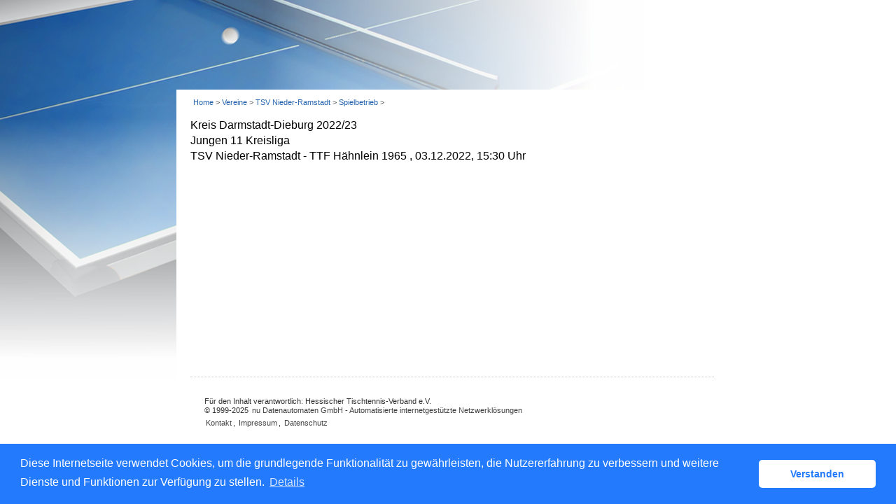

--- FILE ---
content_type: text/css
request_url: https://httv.click-tt.de/extsources/standard.css
body_size: 900
content:
/* copyright modulor - Andreas Niederer */
/* ########################################## 
Elemente all
########################################## */
body {
	margin: 0px;
	padding: 0px;
	color: #000000;
}
img { border:0px;}
p {
	margin-top: 0px;
	margin-bottom: 16px;
}

ul {
	list-style-position: outside;
	margin: 0px;
	margin-bottom: 16px;
	padding:0px;
	padding-left:20px;
}
li {
	margin: 0px;
	padding:0px;
}

ol {
	list-style-position: outside;
	margin: 0px;
	margin-bottom: 16px;
	padding:0px;
	padding-left:21px;
}
blockquote {
	margin-top: 0px;
	margin-left: 20px;
	margin-right: 0px;
	color:#999999;
	line-height:172%;
}
hr {
	border-top-width: 1px;
	border-top-style: solid;
	border-right-style: none;
	border-bottom-style: none;
	border-left-style: none;
	border-top-color: #dddddd;
	height:1px;
}
form {
	margin: 0px;
	padding: 0px;
}
select {
	margin: 0px;
	padding: 0px;
}
form td {
	line-height: 18px;
	padding-top: 2px;
	padding-bottom: 2px;
	vertical-align: top;
}
table {}
caption { text-align: left; font-weight:bold; }
tr { vertical-align:top; } 
th { text-align: left; }
h1 {
	font-size: 135%;
	line-height:140%;
	font-weight: normal;
	margin: 0px;
	margin-bottom:15px;
}
h2 {
	font-size: 100%;
	font-weight: bold;
	margin: 0 0 4px 0;
}
h3 {
	font-size: 100%;
	font-weight: normal;
	margin: 0px;
	margin-bottom:1em;
}
h4 {
	font-size: 100%;
	font-weight: normal;
	margin: 0px;
	margin-left: 16px;
}
h5 {
	font-size: 80%;
	font-weight: bold;
	margin: 0px;
}
h6 {
	font-size: 80%;
	font-weight: normal;
	margin: 0px;
}
cite { font-style:normal; color:#666666; padding:0; margin:0;}


/* ##########################################
Classes RTE
########################################## */

p.highlight { border: solid 1px #BC041F; padding:5px; clear:both; }
p.small { font-size:90%; line-height:140%; }
p.contactbox { background-color:#f7f7f7; padding:5px; clear:both;}
p.grey { color:#999999; }
p.intro { color:#888888; font-size:13px; line-height:140%; }
span.small { font-size:85%; }
span.grey { color:#999999; }

/* ##########################################
Classes 
########################################## */

div.clear { clear:both; }
div.left { float:left; }
div.right { float:right; }
div.hidden { display:none; }

#content table.contenttable, .htmlarea-content-body table { margin:0 0 20px 0; padding:0;  border-collapse:collapse; width:100%; font-size:93%; }
#content table.contenttable th, .htmlarea-content-body th { border:1px dotted #cccccc; font-weight:bold; padding:2px 4px 2px 4px; }
#content table.contenttable td, .htmlarea-content-body td { border:1px dotted #cccccc; padding:2px 4px 2px 4px;  }
#content table.contenttable p { margin:0; padding:0; }
#content table.contenttable ul { margin:0; }

#content div.csc-sitemap { padding:0 0 20px 0; }
#content div.csc-sitemap ul { list-style:none; margin:0; padding:0; }
#content div.csc-sitemap ul ul  ul { list-style:none; margin:0; padding:0 0 0 20px; }
#content div.csc-sitemap li { }
#content div.csc-sitemap li a { border-bottom:1px dotted #cccccc; width:100%; display:block; font-size:14px; padding:20px 0 4px 0; margin:0 0 2px 0; }
#content div.csc-sitemap li li a { border-bottom:0px solid #cccccc; font-size:12px; padding:0; }

#content .csc-frame.csc-frame-rulerBefore { border-top:1px dotted #cccccc; padding-top:10px; }
#content .csc-frame.csc-frame-rulerAfter  { border-bottom:1px dotted #cccccc; margin:-5px 0 20px 0; }
#content .csc-frame.csc-frame-indent { padding-left:20px; }
#content .csc-frame.csc-frame-indent3366 { padding-left:33%;  }
#content .csc-frame.csc-frame-indent6633 { padding-left:66%; }
#content .csc-frame.csc-frame-frame1 { border:1px dotted #cccccc; margin:10px 0 10px 0; padding:5px; }
#content .csc-frame.csc-frame-frame1 p { margin-bottom:10px; }
#content .csc-frame.csc-frame-frame2  { background-color: #EFEFEF; padding: 5px 10px; }
#content .csc-frame.csc-frame-frame2 p { margin-bottom:0; }
#content .csc-frame.csc-frame-frame2 h1 { margin-bottom:0; }



--- FILE ---
content_type: text/css
request_url: https://httv.click-tt.de/extsources/template.css
body_size: 3531
content:
/*HTTV 2011 */

body { text-align:left; }

body,td,th,div,ul,ol,li,input,option,select,textarea,h2,h3,h4,h5,h6,p { font-family: Verdana, Arial, Helvetica, sans-serif; }
body { font-size: 11.8px; line-height:150%; }
a { text-decoration: none}
a:link { color: #2866AF; }
a:visited { color: #8ea0c8; color:#7A7A7A; }
a:hover { color:#BC041F; }
a:active { color:#BC041F; }

/* Typo3 Text Bild Module bei umfliessen wieder rueckgaengig */
#content h1 { clear:both; }
#content .csc-textpic h1 { clear:inherit; }
#content .csc-textpic { clear:both; }

#page { padding-left:40px; text-align:left; width:960px;  position:relative; background: #FFFFFF url(../gfx/httv-bg.png) no-repeat;}
#page { width:100%; padding:0; }
#header { position:absolute; top:0; left:0px; height:600px; width:100%; }


/***************************************************/

/* click-TT reset*/
#header #logo { display:none; }
#header #date { display:none; }

/* Header */
#tabs-external { margin-left:40px; width:960px; height:128px; position:relative; background-repeat:no-repeat; background-position:0px 0px;  }
#header-logo { padding:30px 0 0 0px; position:relative; z-index:2; width:212px; }
#header-tagline { position:absolute; right:0px; top:15px;  }
#header-navigation { position:absolute; left:400px; top:98px; top:0; height:62px; }
#header-navigation select { font-size:11px!important;}
#header-navigation ul { list-style-type:none; margin:0; padding:0;   }
#header-navigation li { border-left: 1px solid #666666; height: 20px; padding-left: 4px; float:left; width:59px; line-height:22px;  }
#header-info { position:absolute; left:224px; top:48px; }
#header-login { position:absolute; left:212px; top:0px; z-index:50;  }
#header-channels, #tabs { position:absolute; top:93px; left:212px; padding:0 0 0 0px; margin:0 0 0 0px; width:748px; color:#999999; font-size:12px;  } 
#header-channels ul, #tabs ul { list-style-type:none; margin:0; padding:0; width:748px; height:27px; background-image:url(../gfx/transp-ws-80.png); background-repeat:repeat;  }
#header-channels li, #tabs li { /*border-left: 1px solid #666666;*/ padding:0; float:left; line-height:16px; font-size:11px;    line-height:120%; }
#header-channels a, #tabs a { color:#000000; font-weight:normal; font-size:14px; line-height:122%; margin:0; padding: 5px 10px; display:block; }
#header-channels a:hover, #tabs a:hover { background-color:#ffffff; }
#header-channels span { font-size:14px; line-height:122%; margin:0; padding: 5px 10px; display:block; } 
#header-channels .active span { font-weight:normal; color:#FFFFFF; background-color:#BC041F; }
#header-channels span.active { font-weight:normal; color:#FFFFFF;  background-color:#BC041F; padding:0;   }
#header-channels .active a { font-weight:normal; color:#FFFFFF; background-color:#BC041F; margin:0; }
#header-channels .active a:hover { background: transparent;  }
#header-channels div { clear:both; background-color:#BC041F; height: 8px; }
#header-sublogo { position:absolute; height:25px; padding:0 0 0 0px; font-size:14px; top:70px; color:#CCCCCC; left:43px; width:150px; line-height:18px; }
#header-sublogo .img { position:absolute; left:-63px; top:-41px;  }
#header-region { position:absolute; top:58px; left:408px; left:200px; }
#header-region ul { margin:0; padding:0; } 
#header-region ul li { list-style:none; margin:0; padding:0; background-color:#efefef; height:23px; } 
#header-region ul li a { padding:2px 5px 2px 5px; display:block; color:#666666; height:19px; }
#header-region ul li span { padding:2px 20px 2px 5px; display:block; color:#ffffff; background-color:#6785c3; }
#header-region ul li a:hover { background-color:#cccccc; color:#000000; }
#header-region ul li li { display:none; height:auto; } 
#header-region ul li:hover li { display:block; } 

/* Banner */
#banner-top { width:468px; height:60px; position:absolute; top:0px; left:252px;  }
#banner-top  #banner { width:468px; height:60px; position:absolute; top:27px; left:0px; z-index:10;  }
#banner-skyscraper { /*160x600*/ position:absolute; top:0; left:1020px; z-index:10; }
#banner-super { /*728x90*/ background-color:#fff; /*margin-left:292px;*/ text-align:right; width: 1020px; }
#ads-top { position:absolute; top:0; right:-36px; z-index:11; }

/* Region */
#header-logo div.region { padding-left:42px; }

/* breadcrumb */
#breadcrumb { font-size:0.65em; padding:4px 8px 4px 4px; color:#555555; height:12px;  position:absolute; top:136px; left:272px; z-index:23; background-color:#FFFFFF; /*width:716px; border-bottom:1px dotted #c5c4b9;*/ width:460px; }
#breadcrumb a { font-weight:normal; }

/* container */
#container { margin-left:40px; width:960px; min-height:400px; overflow:hidden; padding:0 0 10px 0; position:relative; }
#container #breadcrumb { display:none; position:absolute; top:0px; left:0px; }

/* navigation */
#navigation { font-size:12px; width:212px; line-height:125%; float:left; background:none; margin-bottom:1px; background: url(../gfx/nav-bg.png) repeat-y;  }
#navigation a { display:block; padding:2px 4px 3px 4px; color:#424242; }
#navigation a:hover { background:none; color:#BC041F; }
#navigation ul { list-style-type: none; margin:0 0 5px 0; padding:10px 0 5px 10px; }
#navigation ul li { padding:0; margin:0; border-bottom: none; }
#navigation ul.level1 { margin:0px 0 -1px 0; padding:0 0 0 9px; }
#navigation ul.level1 li { border-bottom: none; }
#navigation ul.level1 a { color:#424242; }
#navigation ul.level1 a:hover { color:#BC041F; }
#navigation ul.level2 { margin:0px 0 -1px 0; padding:0 0 0 11px; }
/* active - current */
#navigation .active { background:none; }
#navigation .active span { display:block; padding:2px 0px 3px 4px; color:#FFFFFF;  background:#2866AF;  }
#navigation .active.more span { background:url(../gfx/picto-more-act.gif) #2866AF no-repeat right 5px; }
#navigation .current { color:#FFFFFF; background: none; }
#navigation .current span.current a { color:#2866AF; }
#navigation .current span.current a:hover { color:#BC041F; }
/* more */
#navigation .more { background-image:url(../gfx/picto-more-no.gif); background-repeat:no-repeat; background-position:right 5px; }
#navigation .more a { padding-right:12px; }
#navigation .level0 .current.more { background-image:url(../gfx/picto-more-cur.gif); }
#navigation .level1 .more { background-image:url(../gfx/picto-more-no.gif); }
#navigation .more > a:hover { background-image:url(../gfx/picto-more-hov.gif); background-repeat:no-repeat; background-position:right 5px; }

#navigation .level1 a, #navigation .level1 span { font-size:11px; padding: 2px 0 2px 5px; }
#navigation .level1 span.current { padding:0; }


/* liga */
#navigation h4 { display:block; padding:4px 4px 3px 4px; font-weight:normal; margin:0; color:#000000; font-size:14px; }
#navigation select { width:160px; background-color:#FFFFFF; margin:2px 0 3px 5px; padding:0; border:0;  }
#navigation option { border:0;  }
#navigation ul.liga  { margin:0px 0 0px 0; }
#navigation ul.liga ul {  margin:0px 0 5px 0; padding:0 0 0 0px; }
#navigation ul.liga li { border-bottom:0; }
/* Abstand */
#navigation .space { height:20px; overflow:hidden; }

/* content */
#content { padding:20px 0 0px 20px; margin:0; width:728px; float:left; background-color:#ffffff; min-height:330px; }
#content-title h1 { font-size:16px; line-height:125%; font-weight:normal; margin-bottom: 1.5em; font-weight:bold;  color:#666666; }
#content-title h1 span.subtitle { font-size:14px; font-weight:normal; color:#000000;  color:#666666;}
#content-row1 {  }
#content-col1 { width:520px; float:left; }
#content-col2 { width:180px; /*float:left; padding-left:32px;*/ float:right; /*padding-right:20px; */}
#content-col2 h1 { margin:0 0 4px 0; font-size:120%; line-height:135%; }
#content-row2 { clear:both; }
#content-update { clear:both; margin-top:25px;  }

/* footer*/
#footer { clear:both; width:728px; color:#000000; overflow:hidden; color:#333333; margin:0 0 8px 272px;position:relative; padding-left:0px; border-top: dotted 1px #CCCCCC;}
#footer .left { width:485px;  float:left; padding:8px 0 0 0; margin:0;  }
#footer .right { width:223px; float:right; padding:4px 0 0 0; margin:0;  }
#footer-info { padding:0px 0 2px 0; }
#footer-navigation { height:20px; padding:5px 0 0 0; margin:0; }
#footer-navigation ul { padding:0 0 0 0; margin:0; }
#footer-navigation li { float:left; list-style:none; padding: 0 7px 0 0;} 
#footer a { font-weight:normal; color:#424242; padding:2px; }
#footer a:hover{ color:#BC041F; }
#footer-search { width:220px; float:right; text-align:right; padding:0;  }
#footer-search form { margin:0; padding:0; }
#footer-search fieldset { border:0; margin:0; padding:0; }
#footer-search legend { display:none; }
#footer-search input { border:1px solid #cccccc; padding:1px; margin:0; font-size:11px; }
#footer-search input.button { border:none; position:relative; top:4px; padding:0px; margin:0; cursor:pointer; }

#content-col2, #content-update, #footer, #breadcrumb  { font-size:90%; line-height:130%;  }

#httv-karte { position:relative; }
#httv-karte h1 { }
#httv-karte #info { position:absolute; top:2px; left:0px; z-index:2; }
#httv-karte .map { position:relative; top:0px; }
#httv-karte #regionlist { padding:8px 0 0 0; }
#httv-karte ul#regionlist > li { list-style:none; font-weight:bold; }
#httv-karte ul#regionlist ul li { font-weight:normal; }


/* n.v.
#footer-bookmark {  position:relative; width:150px; margin:2px 0 0 0; display:block;}
#footer-bookmark ul { margin:0; padding:0; position:relative; }
#footer-bookmark li { margin:0; padding:0 0 0 0; list-style:none; cursor:pointer; height:25px; line-height:25px }
#footer-bookmark li:hover ul { display:block;  }
#footer-bookmark li ul { display:none; position:absolute; top:0px; left:-10px; }
#footer-bookmark li li { margin:0; padding:2px 5px 3px 10px; background-color:#FFFFFF; height:20px; line-height:25px; width:405px; }
#footer-bookmark a { margin:0 5px 0 0; padding:0; cursor:pointer; }
#footer-bookmark img { margin:0; padding:0; cursor:pointer;  }
*/



/* banner */
#navigation .banner-wrap-top { padding:0px 0 0 0px; margin:15px 26px 0px; }
#navigation .banner-wrap-top .banner { padding:0px 0 15px 0; text-align:left; }
#navigation .banner-wrap-bottom { padding:0px 0 0px 0px; margin:15px 26px 0px; }
#navigation .banner-wrap-bottom .banner { padding:0px 0 15px 0; text-align:left; }
#navigation .banner a { margin:0; padding:0; }
#navigation .banner a:hover { background-color:transparent; color:transparent; margin:0; padding:0; }
#navigation .banner div { margin:0; padding:0; }
#navigation .banner img { margin:0; padding:0; background-color:#ffffff; }
/* click-TT spezifisch*/
#navigation ul.liga li.banner { margin:0; padding:10px 0 10px 5px; }
/*rechte Spalte*/
#content-col2 .banner-wrap-top { padding:10px 0 0 0;  }
#content-col2 .banner-wrap-top .banner { padding:0px 0 10px 0; }
#content-col2 .banner img { padding:0px 0 10px 0; }
#content-col2 .banner-wrap-bottom .banner { padding:0px 0 10px 0; }
#content-col2 .banner div { width:160px; margin:0px 0px 0px 0px!important; padding:0 0 0px 0; border-bottom:0px dotted #dddddd; }
#content-col2 .banner img { background-color:#FFFFFF;  } 
#banner-bottom { clear:both; width:468px; }

/* click-TT spezifisch*/
#banner { width:468px; height:60px; position:absolute; top:27px; left:252px; z-index:10; }
#banner-groupPage-content { margin:0 0 10px 0; }
#banner-groupPage-content span.left { float:left; display:block; background-color:#FFFFFF; }
#banner-groupPage-content span.middle { float:left; display:block; background-color:#FFFFFF; margin:0 0 0 13px; }
#banner-groupPage-content span.right {  float:left; display:block; background-color:#FFFFFF; margin:0 0 0 13px; }
#banner-groupPage-content div.clear { float:none; clear:both; }
#sms-info {}

table.result-set {}
table.result-set caption { margin-bottom:0px; padding:0 0 6px 0; position:relative; top:6px; left:0; }
table.result-set th { border-color:#999999; } 
table.result-set td { border-color:#cccccc; font-size:11px; }
table.matrix { border-left:0; margin:20px 0 20px;  }
table.matrix td { border-color:#cccccc; border-right:0; border-left:1px solid #cccccc; }
table.matrix h2 { border-color:#cccccc; border-top-color:#efefef; padding-top:1px ; padding-bottom:1px; } 

#sub-navigation { padding:0; margin:0 0 0 -32px; width:215px;  }

.query { background-color:#efefef; border-top:1px dotted #c5c4b9; margin:0 0 20px 0; }
.query fieldset { border:0; margin:0; padding:5px; }
.query legend { display:none; }
.query label { width:110px; display:block; float:left; padding:2px 0 4px 0; }
.query input { border:1px solid #cccccc; font-size:11px;  }
.query input.button { cursor:pointer; margin-left:110px; width:auto; }
.query input .checkbox, .query input .radio, .radio, .checkbox {border:0px!important;}
.query label.hidden { display:none; }

.query h2 { padding:0 0 5px 0; }
.query p { padding:0 0 0 0; margin:0 0 5px 0; }
.query hr { visibility:hidden; }
.query.home { border-top:0px; background-color:#F4F4F5; }
.query.home fieldset { border:0; margin:0; padding:0px; padding:5px 0 5px 10px; }
.query.home input.button { margin-left:0px; }

.edit-object fieldset { border-right:0; }

/* Login-box */
#header-login .query { background:none; background:url(../gfx/nav-bg.png) repeat; font-size:11px; }
#header-login .query fieldset { padding: 2px 2px 2px 10px; }
#header-login .query p { margin-bottom:0; }
#header-login .query label { width:60px; padding-bottom:2px; margin:0; }
#header-login .query .button { margin-left:60px; width:auto; padding:0 4px 0 4px; }
#header-login .query input { margin:0; padding:0; width:125px; }
#header-login h2.login-link { font-weight:normal; padding-right:20px; background:url(../gfx/login.gif) right no-repeat; color:#000000; margin:0; padding:0 20px 0 0;display:inline; cursor:pointer; }
#header-login h2.login-link.active { background-image:url(../gfx/login-act.gif);}
#header-login .login-div { display:none; height:65px; width:456px; }
#header-login .login-form { float:left; }
#header-login .login-extra { float:left; margin-left: 10px; line-height:130%; }


/**/
fieldset p {clear:both;}
/*wenn tx_cssfilelist._CSS_DEFAULT_STYLE >:
.filelinks div{ margin-bottom:10px;}
.filelinks span{display:block;}
.filelinks .filecount{display:block; margin-bottom:5px;} 
*/
#header-navigation { z-index:15; }


#gsesearch { width:233px; position:absolute; top:130px; right:-1px; z-index:50; }

.cse .gsc-control-cse, .gsc-control-cse {
    padding: 0!important;
}

.cse .gsc-search-button input.gsc-search-button-v2, input.gsc-search-button-v2 {
    padding: 6px 7px 6px 7px!important;
}
.gsc-input { padding-right:2px!important; }
.gsc-search-button { padding-top:1px!important; }

input.gsc-input { font-size: 12px!important; }
.gs-title { text-decoration:none!important; }

/*
.gsc-completion-container { font-size: 12px!important; }

.gsc-control-cse .gs-spelling,
.gsc-control-cse .gs-result .gs-title,
.gsc-control-cse .gs-result .gs-title * {
  font-size: 12px!important;
}
*/

.gsc-control-cse .gs-spelling,
.gsc-control-cse .gs-result .gs-title,
.gsc-control-cse .gs-result .gs-title * { font-size: 12px!important; }
.gsc-results-wrapper-overlay { width:600px!important; }
.gsc-result .gs-title { height:18px!important; }


.gsc-control-cse, .gsc-control-cse .gsc-table-result { font-size: 12px!important;}
.gsc-completion-container { font-size: 12px!important; font-family: Verdana, Arial, Helvetica, sans-serif!important; }
.gsst_a .gscb_a { color:#ccc!important; }

--- FILE ---
content_type: text/css
request_url: https://httv.click-tt.de/extsources/template-liga.css
body_size: 58
content:


#content { padding:40px 0 10px 20px; overflow-x:auto; overflow-y:hidden; }
#footer { padding:28px 0 10px 20px;  }

#content-col1 { width:448px; }
#content-col2 { width:220px; padding-right:20px; }
#sub-navigation { padding:0; margin:0; width:auto; }

#page .left { float:none; }
#page .right { float:none; }

#content-row1 {  padding-right:0px; }
#content-row2 { padding-right:0px;}